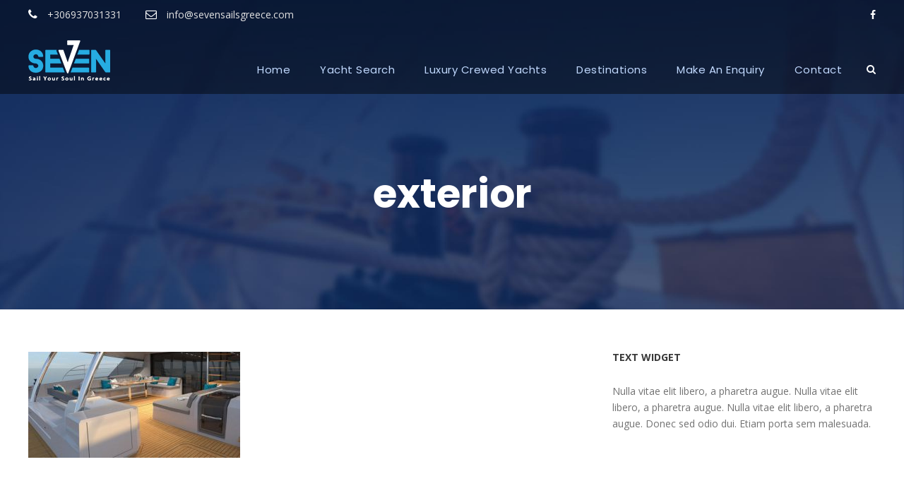

--- FILE ---
content_type: text/html; charset=UTF-8
request_url: https://www.sevensailsgreece.com/exterior-2/
body_size: 9077
content:
<!DOCTYPE html>
<html lang="en-US" class="no-js">
<head>
	<meta charset="UTF-8">
	<meta name="viewport" content="width=device-width, initial-scale=1">
	<link rel="profile" href="http://gmpg.org/xfn/11">
	<link rel="pingback" href="https://www.sevensailsgreece.com/xmlrpc.php">
    
    <link href="https://www.sevensailsgreece.com/wp-content/themes/traveltour/css/wbm.css" rel="stylesheet" type="text/css">
    
	<title>exterior &#8211; SEVEN Sailing &amp; Tourism Services. Sailing Yacht Charters in Greece.</title>
<meta name='robots' content='max-image-preview:large' />
	<style>img:is([sizes="auto" i], [sizes^="auto," i]) { contain-intrinsic-size: 3000px 1500px }</style>
	<link rel='dns-prefetch' href='//fonts.googleapis.com' />
<link rel="alternate" type="application/rss+xml" title="SEVEN Sailing &amp; Tourism Services. Sailing Yacht Charters in Greece. &raquo; Feed" href="https://www.sevensailsgreece.com/feed/" />
<script type="text/javascript">
/* <![CDATA[ */
window._wpemojiSettings = {"baseUrl":"https:\/\/s.w.org\/images\/core\/emoji\/15.0.3\/72x72\/","ext":".png","svgUrl":"https:\/\/s.w.org\/images\/core\/emoji\/15.0.3\/svg\/","svgExt":".svg","source":{"concatemoji":"https:\/\/www.sevensailsgreece.com\/wp-includes\/js\/wp-emoji-release.min.js?ver=6.7.4"}};
/*! This file is auto-generated */
!function(i,n){var o,s,e;function c(e){try{var t={supportTests:e,timestamp:(new Date).valueOf()};sessionStorage.setItem(o,JSON.stringify(t))}catch(e){}}function p(e,t,n){e.clearRect(0,0,e.canvas.width,e.canvas.height),e.fillText(t,0,0);var t=new Uint32Array(e.getImageData(0,0,e.canvas.width,e.canvas.height).data),r=(e.clearRect(0,0,e.canvas.width,e.canvas.height),e.fillText(n,0,0),new Uint32Array(e.getImageData(0,0,e.canvas.width,e.canvas.height).data));return t.every(function(e,t){return e===r[t]})}function u(e,t,n){switch(t){case"flag":return n(e,"\ud83c\udff3\ufe0f\u200d\u26a7\ufe0f","\ud83c\udff3\ufe0f\u200b\u26a7\ufe0f")?!1:!n(e,"\ud83c\uddfa\ud83c\uddf3","\ud83c\uddfa\u200b\ud83c\uddf3")&&!n(e,"\ud83c\udff4\udb40\udc67\udb40\udc62\udb40\udc65\udb40\udc6e\udb40\udc67\udb40\udc7f","\ud83c\udff4\u200b\udb40\udc67\u200b\udb40\udc62\u200b\udb40\udc65\u200b\udb40\udc6e\u200b\udb40\udc67\u200b\udb40\udc7f");case"emoji":return!n(e,"\ud83d\udc26\u200d\u2b1b","\ud83d\udc26\u200b\u2b1b")}return!1}function f(e,t,n){var r="undefined"!=typeof WorkerGlobalScope&&self instanceof WorkerGlobalScope?new OffscreenCanvas(300,150):i.createElement("canvas"),a=r.getContext("2d",{willReadFrequently:!0}),o=(a.textBaseline="top",a.font="600 32px Arial",{});return e.forEach(function(e){o[e]=t(a,e,n)}),o}function t(e){var t=i.createElement("script");t.src=e,t.defer=!0,i.head.appendChild(t)}"undefined"!=typeof Promise&&(o="wpEmojiSettingsSupports",s=["flag","emoji"],n.supports={everything:!0,everythingExceptFlag:!0},e=new Promise(function(e){i.addEventListener("DOMContentLoaded",e,{once:!0})}),new Promise(function(t){var n=function(){try{var e=JSON.parse(sessionStorage.getItem(o));if("object"==typeof e&&"number"==typeof e.timestamp&&(new Date).valueOf()<e.timestamp+604800&&"object"==typeof e.supportTests)return e.supportTests}catch(e){}return null}();if(!n){if("undefined"!=typeof Worker&&"undefined"!=typeof OffscreenCanvas&&"undefined"!=typeof URL&&URL.createObjectURL&&"undefined"!=typeof Blob)try{var e="postMessage("+f.toString()+"("+[JSON.stringify(s),u.toString(),p.toString()].join(",")+"));",r=new Blob([e],{type:"text/javascript"}),a=new Worker(URL.createObjectURL(r),{name:"wpTestEmojiSupports"});return void(a.onmessage=function(e){c(n=e.data),a.terminate(),t(n)})}catch(e){}c(n=f(s,u,p))}t(n)}).then(function(e){for(var t in e)n.supports[t]=e[t],n.supports.everything=n.supports.everything&&n.supports[t],"flag"!==t&&(n.supports.everythingExceptFlag=n.supports.everythingExceptFlag&&n.supports[t]);n.supports.everythingExceptFlag=n.supports.everythingExceptFlag&&!n.supports.flag,n.DOMReady=!1,n.readyCallback=function(){n.DOMReady=!0}}).then(function(){return e}).then(function(){var e;n.supports.everything||(n.readyCallback(),(e=n.source||{}).concatemoji?t(e.concatemoji):e.wpemoji&&e.twemoji&&(t(e.twemoji),t(e.wpemoji)))}))}((window,document),window._wpemojiSettings);
/* ]]> */
</script>
<style id='wp-emoji-styles-inline-css' type='text/css'>

	img.wp-smiley, img.emoji {
		display: inline !important;
		border: none !important;
		box-shadow: none !important;
		height: 1em !important;
		width: 1em !important;
		margin: 0 0.07em !important;
		vertical-align: -0.1em !important;
		background: none !important;
		padding: 0 !important;
	}
</style>
<link rel='stylesheet' id='wp-block-library-css' href='https://www.sevensailsgreece.com/wp-includes/css/dist/block-library/style.min.css?ver=6.7.4' type='text/css' media='all' />
<style id='classic-theme-styles-inline-css' type='text/css'>
/*! This file is auto-generated */
.wp-block-button__link{color:#fff;background-color:#32373c;border-radius:9999px;box-shadow:none;text-decoration:none;padding:calc(.667em + 2px) calc(1.333em + 2px);font-size:1.125em}.wp-block-file__button{background:#32373c;color:#fff;text-decoration:none}
</style>
<style id='global-styles-inline-css' type='text/css'>
:root{--wp--preset--aspect-ratio--square: 1;--wp--preset--aspect-ratio--4-3: 4/3;--wp--preset--aspect-ratio--3-4: 3/4;--wp--preset--aspect-ratio--3-2: 3/2;--wp--preset--aspect-ratio--2-3: 2/3;--wp--preset--aspect-ratio--16-9: 16/9;--wp--preset--aspect-ratio--9-16: 9/16;--wp--preset--color--black: #000000;--wp--preset--color--cyan-bluish-gray: #abb8c3;--wp--preset--color--white: #ffffff;--wp--preset--color--pale-pink: #f78da7;--wp--preset--color--vivid-red: #cf2e2e;--wp--preset--color--luminous-vivid-orange: #ff6900;--wp--preset--color--luminous-vivid-amber: #fcb900;--wp--preset--color--light-green-cyan: #7bdcb5;--wp--preset--color--vivid-green-cyan: #00d084;--wp--preset--color--pale-cyan-blue: #8ed1fc;--wp--preset--color--vivid-cyan-blue: #0693e3;--wp--preset--color--vivid-purple: #9b51e0;--wp--preset--gradient--vivid-cyan-blue-to-vivid-purple: linear-gradient(135deg,rgba(6,147,227,1) 0%,rgb(155,81,224) 100%);--wp--preset--gradient--light-green-cyan-to-vivid-green-cyan: linear-gradient(135deg,rgb(122,220,180) 0%,rgb(0,208,130) 100%);--wp--preset--gradient--luminous-vivid-amber-to-luminous-vivid-orange: linear-gradient(135deg,rgba(252,185,0,1) 0%,rgba(255,105,0,1) 100%);--wp--preset--gradient--luminous-vivid-orange-to-vivid-red: linear-gradient(135deg,rgba(255,105,0,1) 0%,rgb(207,46,46) 100%);--wp--preset--gradient--very-light-gray-to-cyan-bluish-gray: linear-gradient(135deg,rgb(238,238,238) 0%,rgb(169,184,195) 100%);--wp--preset--gradient--cool-to-warm-spectrum: linear-gradient(135deg,rgb(74,234,220) 0%,rgb(151,120,209) 20%,rgb(207,42,186) 40%,rgb(238,44,130) 60%,rgb(251,105,98) 80%,rgb(254,248,76) 100%);--wp--preset--gradient--blush-light-purple: linear-gradient(135deg,rgb(255,206,236) 0%,rgb(152,150,240) 100%);--wp--preset--gradient--blush-bordeaux: linear-gradient(135deg,rgb(254,205,165) 0%,rgb(254,45,45) 50%,rgb(107,0,62) 100%);--wp--preset--gradient--luminous-dusk: linear-gradient(135deg,rgb(255,203,112) 0%,rgb(199,81,192) 50%,rgb(65,88,208) 100%);--wp--preset--gradient--pale-ocean: linear-gradient(135deg,rgb(255,245,203) 0%,rgb(182,227,212) 50%,rgb(51,167,181) 100%);--wp--preset--gradient--electric-grass: linear-gradient(135deg,rgb(202,248,128) 0%,rgb(113,206,126) 100%);--wp--preset--gradient--midnight: linear-gradient(135deg,rgb(2,3,129) 0%,rgb(40,116,252) 100%);--wp--preset--font-size--small: 13px;--wp--preset--font-size--medium: 20px;--wp--preset--font-size--large: 36px;--wp--preset--font-size--x-large: 42px;--wp--preset--spacing--20: 0.44rem;--wp--preset--spacing--30: 0.67rem;--wp--preset--spacing--40: 1rem;--wp--preset--spacing--50: 1.5rem;--wp--preset--spacing--60: 2.25rem;--wp--preset--spacing--70: 3.38rem;--wp--preset--spacing--80: 5.06rem;--wp--preset--shadow--natural: 6px 6px 9px rgba(0, 0, 0, 0.2);--wp--preset--shadow--deep: 12px 12px 50px rgba(0, 0, 0, 0.4);--wp--preset--shadow--sharp: 6px 6px 0px rgba(0, 0, 0, 0.2);--wp--preset--shadow--outlined: 6px 6px 0px -3px rgba(255, 255, 255, 1), 6px 6px rgba(0, 0, 0, 1);--wp--preset--shadow--crisp: 6px 6px 0px rgba(0, 0, 0, 1);}:where(.is-layout-flex){gap: 0.5em;}:where(.is-layout-grid){gap: 0.5em;}body .is-layout-flex{display: flex;}.is-layout-flex{flex-wrap: wrap;align-items: center;}.is-layout-flex > :is(*, div){margin: 0;}body .is-layout-grid{display: grid;}.is-layout-grid > :is(*, div){margin: 0;}:where(.wp-block-columns.is-layout-flex){gap: 2em;}:where(.wp-block-columns.is-layout-grid){gap: 2em;}:where(.wp-block-post-template.is-layout-flex){gap: 1.25em;}:where(.wp-block-post-template.is-layout-grid){gap: 1.25em;}.has-black-color{color: var(--wp--preset--color--black) !important;}.has-cyan-bluish-gray-color{color: var(--wp--preset--color--cyan-bluish-gray) !important;}.has-white-color{color: var(--wp--preset--color--white) !important;}.has-pale-pink-color{color: var(--wp--preset--color--pale-pink) !important;}.has-vivid-red-color{color: var(--wp--preset--color--vivid-red) !important;}.has-luminous-vivid-orange-color{color: var(--wp--preset--color--luminous-vivid-orange) !important;}.has-luminous-vivid-amber-color{color: var(--wp--preset--color--luminous-vivid-amber) !important;}.has-light-green-cyan-color{color: var(--wp--preset--color--light-green-cyan) !important;}.has-vivid-green-cyan-color{color: var(--wp--preset--color--vivid-green-cyan) !important;}.has-pale-cyan-blue-color{color: var(--wp--preset--color--pale-cyan-blue) !important;}.has-vivid-cyan-blue-color{color: var(--wp--preset--color--vivid-cyan-blue) !important;}.has-vivid-purple-color{color: var(--wp--preset--color--vivid-purple) !important;}.has-black-background-color{background-color: var(--wp--preset--color--black) !important;}.has-cyan-bluish-gray-background-color{background-color: var(--wp--preset--color--cyan-bluish-gray) !important;}.has-white-background-color{background-color: var(--wp--preset--color--white) !important;}.has-pale-pink-background-color{background-color: var(--wp--preset--color--pale-pink) !important;}.has-vivid-red-background-color{background-color: var(--wp--preset--color--vivid-red) !important;}.has-luminous-vivid-orange-background-color{background-color: var(--wp--preset--color--luminous-vivid-orange) !important;}.has-luminous-vivid-amber-background-color{background-color: var(--wp--preset--color--luminous-vivid-amber) !important;}.has-light-green-cyan-background-color{background-color: var(--wp--preset--color--light-green-cyan) !important;}.has-vivid-green-cyan-background-color{background-color: var(--wp--preset--color--vivid-green-cyan) !important;}.has-pale-cyan-blue-background-color{background-color: var(--wp--preset--color--pale-cyan-blue) !important;}.has-vivid-cyan-blue-background-color{background-color: var(--wp--preset--color--vivid-cyan-blue) !important;}.has-vivid-purple-background-color{background-color: var(--wp--preset--color--vivid-purple) !important;}.has-black-border-color{border-color: var(--wp--preset--color--black) !important;}.has-cyan-bluish-gray-border-color{border-color: var(--wp--preset--color--cyan-bluish-gray) !important;}.has-white-border-color{border-color: var(--wp--preset--color--white) !important;}.has-pale-pink-border-color{border-color: var(--wp--preset--color--pale-pink) !important;}.has-vivid-red-border-color{border-color: var(--wp--preset--color--vivid-red) !important;}.has-luminous-vivid-orange-border-color{border-color: var(--wp--preset--color--luminous-vivid-orange) !important;}.has-luminous-vivid-amber-border-color{border-color: var(--wp--preset--color--luminous-vivid-amber) !important;}.has-light-green-cyan-border-color{border-color: var(--wp--preset--color--light-green-cyan) !important;}.has-vivid-green-cyan-border-color{border-color: var(--wp--preset--color--vivid-green-cyan) !important;}.has-pale-cyan-blue-border-color{border-color: var(--wp--preset--color--pale-cyan-blue) !important;}.has-vivid-cyan-blue-border-color{border-color: var(--wp--preset--color--vivid-cyan-blue) !important;}.has-vivid-purple-border-color{border-color: var(--wp--preset--color--vivid-purple) !important;}.has-vivid-cyan-blue-to-vivid-purple-gradient-background{background: var(--wp--preset--gradient--vivid-cyan-blue-to-vivid-purple) !important;}.has-light-green-cyan-to-vivid-green-cyan-gradient-background{background: var(--wp--preset--gradient--light-green-cyan-to-vivid-green-cyan) !important;}.has-luminous-vivid-amber-to-luminous-vivid-orange-gradient-background{background: var(--wp--preset--gradient--luminous-vivid-amber-to-luminous-vivid-orange) !important;}.has-luminous-vivid-orange-to-vivid-red-gradient-background{background: var(--wp--preset--gradient--luminous-vivid-orange-to-vivid-red) !important;}.has-very-light-gray-to-cyan-bluish-gray-gradient-background{background: var(--wp--preset--gradient--very-light-gray-to-cyan-bluish-gray) !important;}.has-cool-to-warm-spectrum-gradient-background{background: var(--wp--preset--gradient--cool-to-warm-spectrum) !important;}.has-blush-light-purple-gradient-background{background: var(--wp--preset--gradient--blush-light-purple) !important;}.has-blush-bordeaux-gradient-background{background: var(--wp--preset--gradient--blush-bordeaux) !important;}.has-luminous-dusk-gradient-background{background: var(--wp--preset--gradient--luminous-dusk) !important;}.has-pale-ocean-gradient-background{background: var(--wp--preset--gradient--pale-ocean) !important;}.has-electric-grass-gradient-background{background: var(--wp--preset--gradient--electric-grass) !important;}.has-midnight-gradient-background{background: var(--wp--preset--gradient--midnight) !important;}.has-small-font-size{font-size: var(--wp--preset--font-size--small) !important;}.has-medium-font-size{font-size: var(--wp--preset--font-size--medium) !important;}.has-large-font-size{font-size: var(--wp--preset--font-size--large) !important;}.has-x-large-font-size{font-size: var(--wp--preset--font-size--x-large) !important;}
:where(.wp-block-post-template.is-layout-flex){gap: 1.25em;}:where(.wp-block-post-template.is-layout-grid){gap: 1.25em;}
:where(.wp-block-columns.is-layout-flex){gap: 2em;}:where(.wp-block-columns.is-layout-grid){gap: 2em;}
:root :where(.wp-block-pullquote){font-size: 1.5em;line-height: 1.6;}
</style>
<link rel='stylesheet' id='contact-form-7-css' href='https://www.sevensailsgreece.com/wp-content/plugins/contact-form-7/includes/css/styles.css?ver=6.0.5' type='text/css' media='all' />
<style id='contact-form-7-inline-css' type='text/css'>
.wpcf7 .wpcf7-recaptcha iframe {margin-bottom: 0;}.wpcf7 .wpcf7-recaptcha[data-align="center"] > div {margin: 0 auto;}.wpcf7 .wpcf7-recaptcha[data-align="right"] > div {margin: 0 0 0 auto;}
</style>
<link rel='stylesheet' id='gdlr-core-google-font-css' href='https://fonts.googleapis.com/css?family=Poppins%3A100%2C100italic%2C200%2C200italic%2C300%2C300italic%2Cregular%2Citalic%2C500%2C500italic%2C600%2C600italic%2C700%2C700italic%2C800%2C800italic%2C900%2C900italic%7COpen+Sans%3A300%2C300italic%2Cregular%2Citalic%2C600%2C600italic%2C700%2C700italic%2C800%2C800italic&#038;subset=latin%2Clatin-ext%2Cdevanagari%2Ccyrillic-ext%2Cvietnamese%2Ccyrillic%2Cgreek-ext%2Cgreek&#038;ver=6.7.4' type='text/css' media='all' />
<link rel='stylesheet' id='gdlr-core-plugin-css' href='https://www.sevensailsgreece.com/wp-content/plugins/goodlayers-core/plugins/combine/style.css?ver=6.7.4' type='text/css' media='all' />
<link rel='stylesheet' id='gdlr-core-page-builder-css' href='https://www.sevensailsgreece.com/wp-content/plugins/goodlayers-core/include/css/page-builder.css?ver=6.7.4' type='text/css' media='all' />
<link rel='stylesheet' id='rs-plugin-settings-css' href='https://www.sevensailsgreece.com/wp-content/plugins/revslider/public/assets/css/rs6.css?ver=6.0.5' type='text/css' media='all' />
<style id='rs-plugin-settings-inline-css' type='text/css'>
#rs-demo-id {}
</style>
<link rel='stylesheet' id='elegant-icon-css' href='https://www.sevensailsgreece.com/wp-content/plugins/tourmaster/plugins/elegant-font/style.css?ver=6.7.4' type='text/css' media='all' />
<link rel='stylesheet' id='tourmaster-style-css' href='https://www.sevensailsgreece.com/wp-content/plugins/tourmaster/tourmaster.css?ver=6.7.4' type='text/css' media='all' />
<link rel='stylesheet' id='tourmaster-custom-style-css' href='https://www.sevensailsgreece.com/wp-content/uploads/tourmaster-style-custom.css?1729020463&#038;ver=6.7.4' type='text/css' media='all' />
<link rel='stylesheet' id='traveltour-style-core-css' href='https://www.sevensailsgreece.com/wp-content/themes/traveltour/css/style-core.css?ver=6.7.4' type='text/css' media='all' />
<link rel='stylesheet' id='traveltour-child-theme-style-css' href='https://www.sevensailsgreece.com/wp-content/themes/traveltour-child/style.css?ver=6.7.4' type='text/css' media='all' />
<link rel='stylesheet' id='traveltour-custom-style-css' href='https://www.sevensailsgreece.com/wp-content/uploads/traveltour-style-custom.css?1729235296&#038;ver=6.7.4' type='text/css' media='all' />
<link rel='stylesheet' id='newsletter-css' href='https://www.sevensailsgreece.com/wp-content/plugins/newsletter/style.css?ver=8.7.5' type='text/css' media='all' />
<script type="text/javascript" src="https://www.sevensailsgreece.com/wp-includes/js/jquery/jquery.min.js?ver=3.7.1" id="jquery-core-js"></script>
<script type="text/javascript" src="https://www.sevensailsgreece.com/wp-includes/js/jquery/jquery-migrate.min.js?ver=3.4.1" id="jquery-migrate-js"></script>
<script type="text/javascript" src="https://www.sevensailsgreece.com/wp-content/plugins/revslider/public/assets/js/revolution.tools.min.js?ver=6.0" id="tp-tools-js"></script>
<script type="text/javascript" src="https://www.sevensailsgreece.com/wp-content/plugins/revslider/public/assets/js/rs6.min.js?ver=6.0.5" id="revmin-js"></script>
<!--[if lt IE 9]>
<script type="text/javascript" src="https://www.sevensailsgreece.com/wp-content/themes/traveltour/js/html5.js?ver=6.7.4" id="tourmaster-html5js-js"></script>
<![endif]-->
<link rel="https://api.w.org/" href="https://www.sevensailsgreece.com/wp-json/" /><link rel="alternate" title="JSON" type="application/json" href="https://www.sevensailsgreece.com/wp-json/wp/v2/media/5871" /><link rel="EditURI" type="application/rsd+xml" title="RSD" href="https://www.sevensailsgreece.com/xmlrpc.php?rsd" />
<meta name="generator" content="WordPress 6.7.4" />
<link rel='shortlink' href='https://www.sevensailsgreece.com/?p=5871' />
<link rel="alternate" title="oEmbed (JSON)" type="application/json+oembed" href="https://www.sevensailsgreece.com/wp-json/oembed/1.0/embed?url=https%3A%2F%2Fwww.sevensailsgreece.com%2Fexterior-2%2F" />
<link rel="alternate" title="oEmbed (XML)" type="text/xml+oembed" href="https://www.sevensailsgreece.com/wp-json/oembed/1.0/embed?url=https%3A%2F%2Fwww.sevensailsgreece.com%2Fexterior-2%2F&#038;format=xml" />
<!-- Global site tag (gtag.js) - Google Analytics -->
<script async src="https://www.googletagmanager.com/gtag/js?id=UA-148028581-1"></script>
<script>
  window.dataLayer = window.dataLayer || [];
  function gtag(){dataLayer.push(arguments);}
  gtag('js', new Date());

  gtag('config', 'UA-148028581-1');
</script>
<meta name="generator" content="Powered by Slider Revolution 6.0.5 - responsive, Mobile-Friendly Slider Plugin for WordPress with comfortable drag and drop interface." />
			<script type="text/javascript" >
				window.ga=window.ga||function(){(ga.q=ga.q||[]).push(arguments)};ga.l=+new Date;
				ga('create', 'UA-70031419-2', 'auto');
				// Plugins
				
				ga('send', 'pageview');
			</script>
			<script async src="https://www.google-analytics.com/analytics.js"></script>
			<link rel="icon" href="https://www.sevensailsgreece.com/wp-content/uploads/2024/10/cropped-favicon-1-32x32.png" sizes="32x32" />
<link rel="icon" href="https://www.sevensailsgreece.com/wp-content/uploads/2024/10/cropped-favicon-1-192x192.png" sizes="192x192" />
<link rel="apple-touch-icon" href="https://www.sevensailsgreece.com/wp-content/uploads/2024/10/cropped-favicon-1-180x180.png" />
<meta name="msapplication-TileImage" content="https://www.sevensailsgreece.com/wp-content/uploads/2024/10/cropped-favicon-1-270x270.png" />
<script type="text/javascript">function setREVStartSize(a){try{var b,c=document.getElementById(a.c).parentNode.offsetWidth;if(c=0===c||isNaN(c)?window.innerWidth:c,a.tabw=void 0===a.tabw?0:parseInt(a.tabw),a.thumbw=void 0===a.thumbw?0:parseInt(a.thumbw),a.tabh=void 0===a.tabh?0:parseInt(a.tabh),a.thumbh=void 0===a.thumbh?0:parseInt(a.thumbh),a.tabhide=void 0===a.tabhide?0:parseInt(a.tabhide),a.thumbhide=void 0===a.thumbhide?0:parseInt(a.thumbhide),a.mh=void 0===a.mh||""==a.mh?0:a.mh,"fullscreen"===a.layout||"fullscreen"===a.l)b=Math.max(a.mh,window.innerHeight);else{for(var d in a.gw=Array.isArray(a.gw)?a.gw:[a.gw],a.rl)(void 0===a.gw[d]||0===a.gw[d])&&(a.gw[d]=a.gw[d-1]);for(var d in a.gh=void 0===a.el||""===a.el||Array.isArray(a.el)&&0==a.el.length?a.gh:a.el,a.gh=Array.isArray(a.gh)?a.gh:[a.gh],a.rl)(void 0===a.gh[d]||0===a.gh[d])&&(a.gh[d]=a.gh[d-1]);var e,f=Array(a.rl.length),g=0;for(var d in a.tabw=a.tabhide>=c?0:a.tabw,a.thumbw=a.thumbhide>=c?0:a.thumbw,a.tabh=a.tabhide>=c?0:a.tabh,a.thumbh=a.thumbhide>=c?0:a.thumbh,a.rl)f[d]=a.rl[d]<window.innerWidth?0:a.rl[d];for(var d in e=f[0],f)e>f[d]&&0<f[d]&&(e=f[d],g=d);var h=c>a.gw[g]+a.tabw+a.thumbw?1:(c-(a.tabw+a.thumbw))/a.gw[g];b=a.gh[g]*h+(a.tabh+a.thumbh)}void 0===window.rs_init_css&&(window.rs_init_css=document.head.appendChild(document.createElement("style"))),document.getElementById(a.c).height=b,window.rs_init_css.innerHTML+="#"+a.c+"_wrapper { height: "+b+"px }"}catch(a){console.log("Failure at Presize of Slider:"+a)}};</script>
		<style type="text/css" id="wp-custom-css">
			.traveltour-header-wrap.traveltour-header-style-plain{
	background:rgba(0,0,0,0.45);
}		</style>
		<!-- TrustBox script -->
<script type="text/javascript" src="//widget.trustpilot.com/bootstrap/v5/tp.widget.bootstrap.min.js" async></script>
<!-- End TrustBox script -->
<!-- TrustBox script -->
<script type="text/javascript" src="//widget.trustpilot.com/bootstrap/v5/tp.widget.bootstrap.min.js" async></script>
<!-- End TrustBox script -->
</head>

<body class="attachment attachment-template-default single single-attachment postid-5871 attachmentid-5871 attachment-jpeg gdlr-core-body tourmaster-body traveltour-body traveltour-body-front traveltour-full  traveltour-with-sticky-navigation gdlr-core-link-to-lightbox">
<div class="traveltour-mobile-header-wrap" ><div class="traveltour-top-bar" ><div class="traveltour-top-bar-background" ></div><div class="traveltour-top-bar-container clearfix traveltour-container " ><div class="traveltour-top-bar-left traveltour-item-pdlr travel-tour-hide-on-mobile"><i class="fa fa-phone" style="font-size: 16px ;color: #ffffff ;margin-right: 10px ;"  ></i> +306937031331
<i class="fa fa-envelope-o" style="font-size: 16px ;color: #ffffff ;margin-left: 30px ;margin-right: 10px ;"  ></i> info@sevensailsgreece.com</div><div class="traveltour-top-bar-right traveltour-item-pdlr"><div class="traveltour-top-bar-right-social" ><a href="#" target="_blank" class="traveltour-top-bar-social-icon" title="facebook" ><i class="fa fa-facebook" ></i></a></div></div></div></div><div class="traveltour-mobile-header traveltour-header-background traveltour-style-slide" id="traveltour-mobile-header" ><div class="traveltour-mobile-header-container traveltour-container" ><div class="traveltour-logo  traveltour-item-pdlr"><div class="traveltour-logo-inner"><a href="https://www.sevensailsgreece.com/" ><img src="https://www.sevensailsgreece.com/wp-content/uploads/2019/08/6.png" alt="" width="116" height="60" title="6" /></a></div></div><div class="traveltour-mobile-menu-right" ><div class="traveltour-main-menu-search" id="traveltour-mobile-top-search" ><i class="fa fa-search" ></i></div><div class="traveltour-top-search-wrap" >
	<div class="traveltour-top-search-close" ></div>

	<div class="traveltour-top-search-row" >
		<div class="traveltour-top-search-cell" >
			<form role="search" method="get" class="search-form" action="https://www.sevensailsgreece.com/">
				<input type="text" class="search-field traveltour-title-font" placeholder="Search..." value="" name="s">
				<div class="traveltour-top-search-submit"><i class="fa fa-search" ></i></div>
				<input type="submit" class="search-submit" value="Search">
				<div class="traveltour-top-search-close"><i class="icon_close" ></i></div>
			</form>
		</div>
	</div>

</div>
<div class="traveltour-mobile-menu" ><a class="traveltour-mm-menu-button traveltour-mobile-menu-button traveltour-mobile-button-hamburger-with-border" href="#traveltour-mobile-menu" ><i class="fa fa-bars" ></i></a><div class="traveltour-mm-menu-wrap traveltour-navigation-font" id="traveltour-mobile-menu" data-slide="right" ><ul id="menu-main-navigation" class="m-menu"><li class="menu-item menu-item-type-post_type menu-item-object-page menu-item-home menu-item-5329"><a href="https://www.sevensailsgreece.com/">Home</a></li>
<li class="menu-item menu-item-type-post_type menu-item-object-page menu-item-4411"><a href="https://www.sevensailsgreece.com/bareboat/">Yacht Search</a></li>
<li class="menu-item menu-item-type-post_type menu-item-object-page menu-item-5412"><a href="https://www.sevensailsgreece.com/crewed-yachts-in-greece/">Luxury Crewed Yachts in Greece</a></li>
<li class="menu-item menu-item-type-post_type menu-item-object-page menu-item-4864"><a href="https://www.sevensailsgreece.com/destinations/">Destinations</a></li>
<li class="menu-item menu-item-type-post_type menu-item-object-page menu-item-4364"><a href="https://www.sevensailsgreece.com/enquiry/">Enquiry</a></li>
<li class="menu-item menu-item-type-post_type menu-item-object-page menu-item-4439"><a href="https://www.sevensailsgreece.com/about-us/">About Us</a></li>
<li class="menu-item menu-item-type-post_type menu-item-object-page menu-item-4366"><a href="https://www.sevensailsgreece.com/contact/">Contact</a></li>
</ul></div></div></div></div></div></div><div class="traveltour-body-outer-wrapper ">
		<div class="traveltour-body-wrapper clearfix  traveltour-with-transparent-header traveltour-with-frame">
	<div class="traveltour-header-background-transparent" ><div class="traveltour-top-bar " ><div class="traveltour-top-bar-background" ></div><div class="traveltour-top-bar-container clearfix traveltour-container " ><div class="traveltour-top-bar-left traveltour-item-pdlr"><i class="fa fa-phone" style="font-size: 16px ;color: #ffffff ;margin-right: 10px ;"  ></i> +306937031331
<i class="fa fa-envelope-o" style="font-size: 16px ;color: #ffffff ;margin-left: 30px ;margin-right: 10px ;"  ></i> info@sevensailsgreece.com</div><div class="traveltour-top-bar-right traveltour-item-pdlr"><div class="traveltour-top-bar-right-social" ><a href="#" target="_blank" class="traveltour-top-bar-social-icon" title="facebook" ><i class="fa fa-facebook" ></i></a></div></div></div></div>	
<header class="traveltour-header-wrap traveltour-header-style-plain  traveltour-style-menu-right traveltour-sticky-navigation traveltour-style-slide" >
	<div class="traveltour-header-background" ></div>
	<div class="traveltour-header-container  traveltour-container">
			
		<div class="traveltour-header-container-inner clearfix">
			<div class="traveltour-logo  traveltour-item-pdlr"><div class="traveltour-logo-inner"><a href="https://www.sevensailsgreece.com/" ><img src="https://www.sevensailsgreece.com/wp-content/uploads/2019/08/6.png" alt="" width="116" height="60" title="6" /></a></div></div>			<div class="traveltour-navigation traveltour-item-pdlr clearfix " >
			<div class="traveltour-main-menu" id="traveltour-main-menu" ><ul id="menu-top-menu" class="sf-menu"><li  class="menu-item menu-item-type-post_type menu-item-object-page menu-item-home menu-item-5419 traveltour-normal-menu"><a href="https://www.sevensailsgreece.com/">Home</a></li>
<li  class="menu-item menu-item-type-post_type menu-item-object-page menu-item-5501 traveltour-normal-menu"><a href="https://www.sevensailsgreece.com/bareboat/">Yacht Search</a></li>
<li  class="menu-item menu-item-type-post_type menu-item-object-page menu-item-5420 traveltour-normal-menu"><a href="https://www.sevensailsgreece.com/crewed-yachts-in-greece/">Luxury Crewed Yachts</a></li>
<li  class="menu-item menu-item-type-post_type menu-item-object-page menu-item-has-children menu-item-5421 traveltour-normal-menu"><a href="https://www.sevensailsgreece.com/destinations/" class="sf-with-ul-pre">Destinations</a>
<ul class="sub-menu">
	<li  class="menu-item menu-item-type-post_type menu-item-object-page menu-item-has-children menu-item-5937" data-size="60"><a href="https://www.sevensailsgreece.com/destinations/" class="sf-with-ul-pre">Destinations</a>
	<ul class="sub-menu">
		<li  class="menu-item menu-item-type-post_type menu-item-object-page menu-item-5958"><a href="https://www.sevensailsgreece.com/argosaronic-gulf-easter-peloponese-sailing-destinations/">Argosaronic Gulf &#038; Easter Peloponese</a></li>
		<li  class="menu-item menu-item-type-post_type menu-item-object-page menu-item-5957"><a href="https://www.sevensailsgreece.com/cyclades-islands-2/">Cyclades Islands</a></li>
		<li  class="menu-item menu-item-type-post_type menu-item-object-page menu-item-5956"><a href="https://www.sevensailsgreece.com/ionian-islands-sailing-destinations/">Ionian Islands</a></li>
		<li  class="menu-item menu-item-type-post_type menu-item-object-page menu-item-5955"><a href="https://www.sevensailsgreece.com/dodecanese-sailing-destinations/">Dodecanese</a></li>
		<li  class="menu-item menu-item-type-post_type menu-item-object-page menu-item-5954"><a href="https://www.sevensailsgreece.com/sporades-islands-sailing-destinations/">Sporades Islands</a></li>
	</ul>
</li>
	<li  class="menu-item menu-item-type-post_type menu-item-object-page menu-item-has-children menu-item-5751" data-size="60"><a href="https://www.sevensailsgreece.com/some-of-the-bases/" class="sf-with-ul-pre">Main Bases and Locations</a>
	<ul class="sub-menu">
		<li  class="menu-item menu-item-type-post_type menu-item-object-page menu-item-10832"><a href="https://www.sevensailsgreece.com/athens-bases/">Athens Bases</a></li>
		<li  class="menu-item menu-item-type-post_type menu-item-object-page menu-item-5753"><a href="https://www.sevensailsgreece.com/athens-alimos-base/">Athens Alimos Base</a></li>
		<li  class="menu-item menu-item-type-post_type menu-item-object-page menu-item-5981"><a href="https://www.sevensailsgreece.com/athens-lavrion-base/">Athens Lavrion Base</a></li>
		<li  class="menu-item menu-item-type-post_type menu-item-object-page menu-item-5752"><a href="https://www.sevensailsgreece.com/lefkas-base/">Lefkas Base</a></li>
		<li  class="menu-item menu-item-type-post_type menu-item-object-page menu-item-5757"><a href="https://www.sevensailsgreece.com/corfu-base/">Corfu Base</a></li>
		<li  class="menu-item menu-item-type-post_type menu-item-object-page menu-item-5764"><a href="https://www.sevensailsgreece.com/kos-base/">Kos Base</a></li>
		<li  class="menu-item menu-item-type-post_type menu-item-object-page menu-item-5773"><a href="https://www.sevensailsgreece.com/rhodes-base/">Rhodes Base</a></li>
		<li  class="menu-item menu-item-type-post_type menu-item-object-page menu-item-10362"><a href="https://www.sevensailsgreece.com/volos-base/">Volos Base</a></li>
		<li  class="menu-item menu-item-type-post_type menu-item-object-page menu-item-5781"><a href="https://www.sevensailsgreece.com/skiathos-base/">Skiathos Base</a></li>
		<li  class="menu-item menu-item-type-post_type menu-item-object-page menu-item-5777"><a href="https://www.sevensailsgreece.com/paros-base/">Paros Base</a></li>
		<li  class="menu-item menu-item-type-post_type menu-item-object-page menu-item-5786"><a href="https://www.sevensailsgreece.com/mykonos-base/">Mykonos Base</a></li>
		<li  class="menu-item menu-item-type-post_type menu-item-object-page menu-item-6680"><a href="https://www.sevensailsgreece.com/preveza-base/">Preveza Base</a></li>
	</ul>
</li>
	<li  class="menu-item menu-item-type-post_type menu-item-object-page menu-item-has-children menu-item-5570" data-size="60"><a href="https://www.sevensailsgreece.com/itineraries/" class="sf-with-ul-pre">Sample Itineraries</a>
	<ul class="sub-menu">
		<li  class="menu-item menu-item-type-post_type menu-item-object-page menu-item-5580"><a href="https://www.sevensailsgreece.com/sail-in-argosaronic-gulf/">Argosaronic Gulf</a></li>
		<li  class="menu-item menu-item-type-post_type menu-item-object-page menu-item-5807"><a href="https://www.sevensailsgreece.com/saronic-gulf-eastern-peloponese/">Saronic Gulf &#038; Eastern Peloponese</a></li>
		<li  class="menu-item menu-item-type-post_type menu-item-object-page menu-item-5659"><a href="https://www.sevensailsgreece.com/ionian-islands-sea-lefkas-corfu-preveza/">Ionian Sea / Islands</a></li>
		<li  class="menu-item menu-item-type-post_type menu-item-object-page menu-item-5799"><a href="https://www.sevensailsgreece.com/cyclades-islands/">Cyclades Islands</a></li>
		<li  class="menu-item menu-item-type-post_type menu-item-object-page menu-item-5803"><a href="https://www.sevensailsgreece.com/dodecanese/">Dodecanese</a></li>
		<li  class="menu-item menu-item-type-post_type menu-item-object-page menu-item-5612"><a href="https://www.sevensailsgreece.com/sailing-in-sporades-islands-skiathos-volos-bases/">Sporades Islands</a></li>
	</ul>
</li>
</ul>
</li>
<li  class="menu-item menu-item-type-post_type menu-item-object-page menu-item-5423 traveltour-normal-menu"><a href="https://www.sevensailsgreece.com/enquiry/">Make An Enquiry</a></li>
<li  class="menu-item menu-item-type-post_type menu-item-object-page menu-item-5453 traveltour-normal-menu"><a href="https://www.sevensailsgreece.com/contact/">Contact</a></li>
</ul></div><div class="traveltour-main-menu-right-wrap clearfix " ><div class="traveltour-main-menu-search" id="traveltour-top-search" ><i class="fa fa-search" ></i></div><div class="traveltour-top-search-wrap" >
	<div class="traveltour-top-search-close" ></div>

	<div class="traveltour-top-search-row" >
		<div class="traveltour-top-search-cell" >
			<form role="search" method="get" class="search-form" action="https://www.sevensailsgreece.com/">
				<input type="text" class="search-field traveltour-title-font" placeholder="Search..." value="" name="s">
				<div class="traveltour-top-search-submit"><i class="fa fa-search" ></i></div>
				<input type="submit" class="search-submit" value="Search">
				<div class="traveltour-top-search-close"><i class="icon_close" ></i></div>
			</form>
		</div>
	</div>

</div>
</div>			</div><!-- traveltour-navigation -->

		</div><!-- traveltour-header-inner -->
	</div><!-- traveltour-header-container -->
</header><!-- header --></div><div class="traveltour-page-title-wrap  traveltour-style-custom traveltour-center-align" ><div class="traveltour-header-transparent-substitute" ></div><div class="traveltour-page-title-overlay"  ></div><div class="traveltour-page-title-container traveltour-container" ><div class="traveltour-page-title-content traveltour-item-pdlr"  ><h1 class="traveltour-page-title 12"  >exterior</h1></div></div></div>	<div class="traveltour-page-wrapper" id="traveltour-page-wrapper" >
		
<div class="traveltour-content-container traveltour-container"><div class=" traveltour-sidebar-wrap clearfix traveltour-line-height-0 traveltour-sidebar-style-right" ><div class=" traveltour-sidebar-center traveltour-column-40 traveltour-line-height" ><div class="traveltour-content-wrap traveltour-item-pdlr clearfix" ><div class="traveltour-content-area" ><article id="post-5871" class="post-5871 attachment type-attachment status-inherit hentry">
	<div class="traveltour-single-article" >
		<div class="traveltour-single-article-content"><p class="attachment"><a href='https://www.sevensailsgreece.com/wp-content/uploads/2019/09/exterior-1.jpg'><img decoding="async" width="300" height="150" src="https://www.sevensailsgreece.com/wp-content/uploads/2019/09/exterior-1-300x150.jpg" class="attachment-medium size-medium" alt="" srcset="https://www.sevensailsgreece.com/wp-content/uploads/2019/09/exterior-1-300x150.jpg 300w, https://www.sevensailsgreece.com/wp-content/uploads/2019/09/exterior-1-768x385.jpg 768w, https://www.sevensailsgreece.com/wp-content/uploads/2019/09/exterior-1-1024x514.jpg 1024w, https://www.sevensailsgreece.com/wp-content/uploads/2019/09/exterior-1.jpg 1284w" sizes="(max-width: 300px) 100vw, 300px" /></a></p>
</div>	</div><!-- traveltour-single-article -->
</article><!-- post-id -->
</div><div class="traveltour-page-builder-wrap traveltour-item-rvpdlr" ><div class="gdlr-core-page-builder-body"></div></div><div class="traveltour-single-nav-area clearfix" ><span class="traveltour-single-nav traveltour-single-nav-left"><a href="https://www.sevensailsgreece.com/exterior-2/" rel="prev"><i class="arrow_left" ></i><span class="traveltour-text" >Prev</span></a></span></div></div></div><div class=" traveltour-sidebar-right traveltour-column-20 traveltour-line-height traveltour-line-height" ><div class="traveltour-sidebar-area traveltour-item-pdlr" ><div id="text-9" class="widget widget_text traveltour-widget"><h3 class="traveltour-widget-title"><span class="traveltour-widget-head-text">Text Widget</span></h3><span class="clear"></span>			<div class="textwidget">Nulla vitae elit libero, a pharetra augue. Nulla vitae elit libero, a pharetra augue. Nulla vitae elit libero, a pharetra augue. Donec sed odio dui. Etiam porta sem malesuada.</div>
		</div></div></div></div></div></div><footer><div class="traveltour-footer-wrapper " ><div class="traveltour-footer-container traveltour-container clearfix" ><div class="traveltour-footer-column traveltour-item-pdlr traveltour-column-15" ><div id="custom_html-5" class="widget_text widget widget_custom_html traveltour-widget"><div class="textwidget custom-html-widget"><!-- TrustBox widget - Micro Review Count -->
<div class="trustpilot-widget" data-locale="en-US" data-template-id="5419b6a8b0d04a076446a9ad" data-businessunit-id="61617bbb294633001d2cfab2" data-style-height="44px" data-style-width="100%" data-theme="dark">															<a href="https://www.trustpilot.com/review/kefaloniasailing.com" target="_blank" rel="noopener">Trustpilot</a>
</div>
<!-- End TrustBox widget --></div></div><div id="custom_html-2" class="widget_text widget widget_custom_html traveltour-widget"><div class="textwidget custom-html-widget"><!-- TrustBox widget - Review Collector -->
<div class="trustpilot-widget" data-locale="en-US" data-template-id="56278e9abfbbba0bdcd568bc" data-businessunit-id="633c1aafb8186600938b725a" data-style-height="52px" data-style-width="100%"><a href="https://www.trustpilot.com/review/sevensailsgreece.com" target="_blank" rel="noopener">Trustpilot</a>
</div>
<!-- End TrustBox widget --></div></div><div id="text-15" class="widget widget_text traveltour-widget"><h3 class="traveltour-widget-title"><span class="traveltour-widget-head-text">Contact Info</span></h3><span class="clear"></span>			<div class="textwidget"><div style="margin-bottom: 7px;"><span style="color: #8aa5e8;">Land line</span><i class="fa fa-phone" style="font-size: 15px ;color: #ffffff ;margin-left: 20px ;margin-right: 10px ;"  ></i><span style="color: #ffffff;">+30-26710-26009</span></div>
<div style="margin-bottom: 7px;"><span style="color: #8aa5e8;">Mobile</span><i class="fa fa-phone" style="font-size: 15px ;color: #ffffff ;margin-left: 20px ;margin-right: 10px ;"  ></i><span style="color: #ffffff;">+30 6937031331</span></div>
<div style="margin-bottom: 23px;"><span style="color: #8aa5e8;">Whatsapp</span><i class="fa fa-phone" style="font-size: 15px ;color: #ffffff ;margin-left: 20px ;margin-right: 10px ;"  ></i><span style="color: #ffffff;">+30 6937031331</span></div>
<div style="margin-bottom: 23px;"><i class="fa fa-envelope-open-o" style="font-size: 15px ;color: #ffffff ;margin-right: 10px ;"  ></i><span style="color: #ffffff;">info@sevensailsgreece.com</span></div>
<p>© 2019 Seven Sailing &amp; Tourism Services<br />
All Rights Reserved.</p>
</div>
		</div></div><div class="traveltour-footer-column traveltour-item-pdlr traveltour-column-15" ><div id="nav_menu-4" class="widget widget_nav_menu traveltour-widget"><h3 class="traveltour-widget-title"><span class="traveltour-widget-head-text">About</span></h3><span class="clear"></span><div class="menu-about-us-container"><ul id="menu-about-us" class="menu"><li class="menu-item menu-item-type-post_type menu-item-object-page menu-item-10320"><a href="https://www.sevensailsgreece.com/about-us/">About Us</a></li>
<li class="menu-item menu-item-type-post_type menu-item-object-page menu-item-6985"><a href="https://www.sevensailsgreece.com/our-services/">Our Services</a></li>
<li class="menu-item menu-item-type-post_type menu-item-object-page menu-item-10332"><a href="https://www.sevensailsgreece.com/charter-types/">Charter Types</a></li>
<li class="menu-item menu-item-type-post_type menu-item-object-page menu-item-10342"><a href="https://www.sevensailsgreece.com/boat-types/">Boat Types</a></li>
<li class="menu-item menu-item-type-post_type menu-item-object-page menu-item-5855"><a href="https://www.sevensailsgreece.com/testimonials/">Testimonials</a></li>
<li class="menu-item menu-item-type-post_type menu-item-object-page menu-item-5966"><a href="https://www.sevensailsgreece.com/why-sail-in-greece/">Why sail in Greece</a></li>
<li class="menu-item menu-item-type-post_type menu-item-object-page menu-item-5967"><a href="https://www.sevensailsgreece.com/how-to-book-a-yacht/">Booking a Yacht</a></li>
<li class="menu-item menu-item-type-post_type menu-item-object-page menu-item-7019"><a href="https://www.sevensailsgreece.com/terms-conditions/">Terms &#038; Conditions</a></li>
<li class="menu-item menu-item-type-post_type menu-item-object-page menu-item-7020"><a href="https://www.sevensailsgreece.com/privacy-policy/">Privacy Policy</a></li>
</ul></div></div></div><div class="traveltour-footer-column traveltour-item-pdlr traveltour-column-15" ><div id="text-17" class="widget widget_text traveltour-widget"><h3 class="traveltour-widget-title"><span class="traveltour-widget-head-text">Authorised License</span></h3><span class="clear"></span>			<div class="textwidget"><p>SEVEN &#8211; Sailing &amp; Tourism Services is authorised by:<br />
<a><img loading="lazy" decoding="async"  src="https://www.sevensailsgreece.com/wp-content/uploads/2019/09/eot-logo-300x186.png" alt="eot-logo" width="150" height="150" /></a><br />
Ministry of Culture and Tourism<br />
Greek National Tourism Organisation<br />
<strong>License No : 0458E60000094101</strong></p>
<p style="text-align: center;">
</div>
		</div></div><div class="traveltour-footer-column traveltour-item-pdlr traveltour-column-15" ><div id="text-16" class="widget widget_text traveltour-widget"><h3 class="traveltour-widget-title"><span class="traveltour-widget-head-text">Member of HYBA</span></h3><span class="clear"></span>			<div class="textwidget"><p>SEVEN &#8211; Sailing &amp; Tourism Services is:<br />
<strong>Member of Hellenic Yacht Brokers Association &#8211; HYBA:</strong></p>
<p><img loading="lazy" decoding="async" class="alignnone size-full wp-image-15841" src="https://www.sevensailsgreece.com/wp-content/uploads/2019/09/logo.png" alt="logo" width="169" height="85" /></p>
</div>
		</div></div></div></div></footer></div></div>
<script type="text/javascript" src="https://www.sevensailsgreece.com/wp-includes/js/dist/hooks.min.js?ver=4d63a3d491d11ffd8ac6" id="wp-hooks-js"></script>
<script type="text/javascript" src="https://www.sevensailsgreece.com/wp-includes/js/dist/i18n.min.js?ver=5e580eb46a90c2b997e6" id="wp-i18n-js"></script>
<script type="text/javascript" id="wp-i18n-js-after">
/* <![CDATA[ */
wp.i18n.setLocaleData( { 'text direction\u0004ltr': [ 'ltr' ] } );
/* ]]> */
</script>
<script type="text/javascript" src="https://www.sevensailsgreece.com/wp-content/plugins/contact-form-7/includes/swv/js/index.js?ver=6.0.5" id="swv-js"></script>
<script type="text/javascript" id="contact-form-7-js-before">
/* <![CDATA[ */
var wpcf7 = {
    "api": {
        "root": "https:\/\/www.sevensailsgreece.com\/wp-json\/",
        "namespace": "contact-form-7\/v1"
    }
};
/* ]]> */
</script>
<script type="text/javascript" src="https://www.sevensailsgreece.com/wp-content/plugins/contact-form-7/includes/js/index.js?ver=6.0.5" id="contact-form-7-js"></script>
<script type="text/javascript" src="https://www.sevensailsgreece.com/wp-content/plugins/goodlayers-core/plugins/combine/script.js?ver=6.7.4" id="gdlr-core-plugin-js"></script>
<script type="text/javascript" id="gdlr-core-page-builder-js-extra">
/* <![CDATA[ */
var gdlr_core_pbf = {"admin":"","video":{"width":"640","height":"360"},"ajax_url":"https:\/\/www.sevensailsgreece.com\/wp-admin\/admin-ajax.php","ilightbox_skin":"dark"};
/* ]]> */
</script>
<script type="text/javascript" src="https://www.sevensailsgreece.com/wp-content/plugins/goodlayers-core/include/js/page-builder.js?ver=1.3.9" id="gdlr-core-page-builder-js"></script>
<script type="text/javascript" src="https://www.sevensailsgreece.com/wp-includes/js/jquery/ui/core.min.js?ver=1.13.3" id="jquery-ui-core-js"></script>
<script type="text/javascript" src="https://www.sevensailsgreece.com/wp-includes/js/jquery/ui/datepicker.min.js?ver=1.13.3" id="jquery-ui-datepicker-js"></script>
<script type="text/javascript" id="jquery-ui-datepicker-js-after">
/* <![CDATA[ */
jQuery(function(jQuery){jQuery.datepicker.setDefaults({"closeText":"Close","currentText":"Today","monthNames":["January","February","March","April","May","June","July","August","September","October","November","December"],"monthNamesShort":["Jan","Feb","Mar","Apr","May","Jun","Jul","Aug","Sep","Oct","Nov","Dec"],"nextText":"Next","prevText":"Previous","dayNames":["Sunday","Monday","Tuesday","Wednesday","Thursday","Friday","Saturday"],"dayNamesShort":["Sun","Mon","Tue","Wed","Thu","Fri","Sat"],"dayNamesMin":["S","M","T","W","T","F","S"],"dateFormat":"MM d, yy","firstDay":1,"isRTL":false});});
/* ]]> */
</script>
<script type="text/javascript" src="https://www.sevensailsgreece.com/wp-includes/js/jquery/ui/effect.min.js?ver=1.13.3" id="jquery-effects-core-js"></script>
<script type="text/javascript" id="tourmaster-script-js-extra">
/* <![CDATA[ */
var TMi18n = {"closeText":"Done","currentText":"Today","monthNames":["January","February","March","April","May","June","July","August","September","October","November","December"],"monthNamesShort":["Jan","Feb","Mar","Apr","May","Jun","Jul","Aug","Sep","Oct","Nov","Dec"],"dayNames":["Sunday","Monday","Tuesday","Wednesday","Thursday","Friday","Saturday"],"dayNamesShort":["Sun","Mon","Tue","Wed","Thu","Fri","Sat"],"dayNamesMin":["S","M","T","W","T","F","S"],"firstDay":"1"};
/* ]]> */
</script>
<script type="text/javascript" src="https://www.sevensailsgreece.com/wp-content/plugins/tourmaster/tourmaster.js?ver=6.7.4" id="tourmaster-script-js"></script>
<script type="text/javascript" id="traveltour-script-core-js-extra">
/* <![CDATA[ */
var traveltour_script_core = {"home_url":"https:\/\/www.sevensailsgreece.com\/"};
/* ]]> */
</script>
<script type="text/javascript" src="https://www.sevensailsgreece.com/wp-content/themes/traveltour/js/script-core.js?ver=1.0.0" id="traveltour-script-core-js"></script>

</body>
</html>